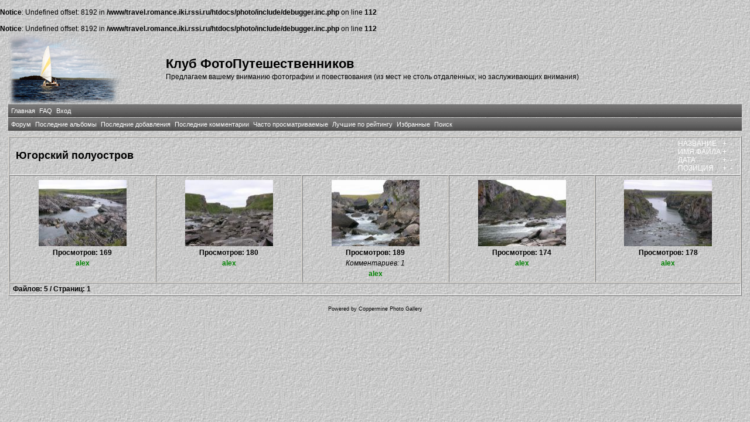

--- FILE ---
content_type: text/html; charset=windows-1251
request_url: http://travel.romance.iki.rssi.ru/photo/thumbnails.php?album=673&page=1&sort=pa
body_size: 15176
content:
<br />
<b>Notice</b>:  Undefined offset: 8192 in <b>/www/travel.romance.iki.rssi.ru/htdocs/photo/include/debugger.inc.php</b> on line <b>112</b><br />
<br />
<b>Notice</b>:  Undefined offset: 8192 in <b>/www/travel.romance.iki.rssi.ru/htdocs/photo/include/debugger.inc.php</b> on line <b>112</b><br />
<!DOCTYPE html PUBLIC "-//W3C//DTD XHTML 1.0 Transitional//EN" "http://www.w3.org/TR/xhtml1/DTD/xhtml1-transitional.dtd">
<html dir="ltr">
<head>
    <meta http-equiv="Content-Type" content="text/html; charset=windows-1251" />
    <meta http-equiv="Pragma" content="no-cache" />
    <title>Клуб ФотоПутешественников - Югорский полуостров</title>
    <link rel="stylesheet" href="themes/travel/style.css" type="text/css" />

    <script type="text/javascript" src="scripts.js"></script>

    <!-- $Id: template.html 2688 2005-12-04 03:22:35Z donnoman $ -->
</head>
<body>
    
    <table border="0" cellpadding="0" cellspacing="1" width="98%" align="center">
        <tr>
            <td valign="center">
                <table border="0" cellpadding="0" cellspacing="0" width="100%" align="center" valign="center">
                    <tr valign="center">
                        <td valign="center" align="left">
                            <img src="themes/travel/images/logo.png" alt="Клуб ФотоПутешественников - Югорский полуостров">
                        </td>
                        <td valign="center" align="left">
                            <h1>
                                Клуб ФотоПутешественников</h1>
                            <h3>
                                Предлагаем вашему вниманию фотографии и повествования (из мест не столь отдаленных, но заслуживающих внимания)</h3>
                        </td>
                    </tr>
                </table>
            </td>
        </tr>
        <tr>
            <td>
                <table border="0" cellpadding="0" cellspacing="0" width="100%" align="center" id="Table2">
                    <tr>
                        <td>
                              <div align="left" class="admin_menu" valign="center">
          <table border="0" cellpadding="2" cellspacing="2">
                  <tr>
  <!-- BEGIN home -->
  <div align="center" class="admin_menu">
  <td align="center" class="admin_menu"  valign="center">
          <a href="index.php" title="Перейти на домашнюю страницу">Главная</a>
  </td>
  </div>
<!-- END home --><!-- BEGIN faq -->
  <div align="center" class="admin_menu">
  <td align="center" class="admin_menu"  valign="center">
          <a href="faq.php" title="Часто задаваемые вопросы о галерее &quot;Coppermine&quot;">FAQ</a>
  </td>
  </div>
<!-- END faq --><!-- BEGIN login -->
  <div align="center" class="admin_menu">
  <td align="center" class="admin_menu"  valign="center">
          <a href="login.php?referer=thumbnails.php%3Falbum%3D673%26page%3D1%26sort%3Dpa" title="Войти на сайт">Вход</a>
  </td>
  </div>
<!-- END login -->
                  </tr>
          </table>
  </div>
                        </td>
                    </tr>
                </table>
            </td>
        </tr>
        <tr>
            <td>
                <table border="0" cellpadding="0" cellspacing="0" width="100%" align="center">
                    <tr>
                        <td align="center">
                              <div align="left" class="admin_menu"  valign="center">
          <table border="0" cellpadding="2" cellspacing="2">
                  <tr>
  <!-- BEGIN custom_link -->
  <div align="center" class="admin_menu">
  <td align="center" class="admin_menu" valign="center">
          <a href="/forum" title="Форум">Форум</a>
  </td>
  </div>
<!-- END custom_link --><!-- BEGIN lastalb -->
  <div align="center" class="admin_menu">
  <td align="center" class="admin_menu" valign="center">
          <a href="thumbnails.php?album=lastalb&amp;cat=-673" title="Показать последние альбомы">Последние альбомы</a>
  </td>
  </div>
<!-- END lastalb --><!-- BEGIN lastup -->
  <div align="center" class="admin_menu">
  <td align="center" class="admin_menu" valign="center">
          <a href="thumbnails.php?album=lastup&amp;cat=-673" title="Показать последние добавления">Последние добавления</a>
  </td>
  </div>
<!-- END lastup --><!-- BEGIN lastcom -->
  <div align="center" class="admin_menu">
  <td align="center" class="admin_menu" valign="center">
          <a href="thumbnails.php?album=lastcom&amp;cat=-673" title="Показать последние комментарии">Последние комментарии</a>
  </td>
  </div>
<!-- END lastcom --><!-- BEGIN topn -->
  <div align="center" class="admin_menu">
  <td align="center" class="admin_menu" valign="center">
          <a href="thumbnails.php?album=topn&amp;cat=-673" title="Показать часто просматриваемые">Часто просматриваемые</a>
  </td>
  </div>
<!-- END topn --><!-- BEGIN toprated -->
  <div align="center" class="admin_menu">
  <td align="center" class="admin_menu" valign="center">
          <a href="thumbnails.php?album=toprated&amp;cat=-673" title="Показать лучшие по рейтингу">Лучшие по рейтингу</a>
  </td>
  </div>
<!-- END toprated --><!-- BEGIN favpics -->
  <div align="center" class="admin_menu">
  <td align="center" class="admin_menu" valign="center">
          <a href="thumbnails.php?album=favpics" title="Перейти в Избранные">Избранные</a>
  </td>
  </div>
<!-- END favpics --><!-- BEGIN search -->
  <div align="center" class="admin_menu">
  <td align="center" class="admin_menu" valign="center">
          <a href="index.php?file=search_album/search" title="Поиск по сайту">Поиск</a>
  </td>
  </div>
<!-- END search -->
                  </tr>
          </table>
  </div>
                        </td>
                    </tr>
                </table>
            </td>
        </tr>
        <tr>
            <td>
                <table border="0" cellpadding="0" cellspacing="0" width="100%" align="center" id="Table1">
                    <tr>
                        <td align="center">
                            
                        </td>
                    </tr>
                </table>
            </td>
        </tr>
        <tr>
            <td>
                <table border="0" cellpadding="0" cellspacing="0" width="100%" align="center">
                    <tr>
                        <td align="left" width="100%">
                            
        <img src="images/spacer.gif" width="1" height="7" border="" alt="" /><br />

<!-- Start standard table -->
<table align="center" width="100%" cellspacing="1" cellpadding="0" class="maintable">
        <tr>
                <td class="tableh1" colspan="5">
                        <table width="100%" cellpadding="0" cellspacing="0">
                        <tr>
                                <td width="100%" class="statlink"><h2>Югорский полуостров</h2></td>
                                <td><img src="images/spacer.gif" width="1" alt="" /></td>
                                <td class="sortorder_cell">
                                        <table cellpadding="0" cellspacing="0">
                                        <tr>
                                                <td class="sortorder_options">НАЗВАНИЕ</td>
                                                <td class="sortorder_options"><span class="statlink"><a href="thumbnails.php?album=673&amp;page=1&amp;sort=ta" title="Сортировать по названию [возрастание]">&nbsp;+&nbsp;</a></span></td>
                                                <td class="sortorder_options"><span class="statlink"><a href="thumbnails.php?album=673&amp;page=1&amp;sort=td" title="Сортировать по названию [убывание]">&nbsp;-&nbsp;</a></span></td>
                                        </tr>
                                        <tr>
                                                <td class="sortorder_options">ИМЯ ФАЙЛА</td>
                                                <td class="sortorder_options"><span class="statlink"><a href="thumbnails.php?album=673&amp;page=1&amp;sort=na" title="Сортировать по имени [возрастание]">&nbsp;+&nbsp;</a></span></td>
                                                <td class="sortorder_options"><span class="statlink"><a href="thumbnails.php?album=673&amp;page=1&amp;sort=nd" title="Сортировать по имени [убывание]">&nbsp;-&nbsp;</a></span></td>
                                        </tr>
                                        <tr>
                                                <td class="sortorder_options">ДАТА</td>
                                                <td class="sortorder_options"><span class="statlink"><a href="thumbnails.php?album=673&amp;page=1&amp;sort=da" title="Сортировать по дате [возрастание]">&nbsp;+&nbsp;</a></span></td>
                                                <td class="sortorder_options"><span class="statlink"><a href="thumbnails.php?album=673&amp;page=1&amp;sort=dd" title="Сортировать по дате [убывание]">&nbsp;-&nbsp;</a></span></td>
                                        </tr>
                                        <tr>
                                                <td class="sortorder_options">ПОЗИЦИЯ</td>
                                                <td class="sortorder_options"><span class="statlink"><a href="thumbnails.php?album=673&amp;page=1&amp;sort=pa" title="Сортировать по позиции [возрастание]">&nbsp;+&nbsp;</a></span></td>
                                                <td class="sortorder_options"><span class="statlink"><a href="thumbnails.php?album=673&amp;page=1&amp;sort=pd" title="Сортировать по позиции [убывание]">&nbsp;-&nbsp;</a></span></td>
                                        </tr>
                                        </table>
                                </td>
                        </tr>
                        </table>
</td>
        </tr>

        <tr>

        <td valign="top" class="thumbnails" width ="20%" align="center">
                <table width="100%" cellpadding="0" cellspacing="0">
                        <tr>
                                <td align="center">
                                        <a href="displayimage.php?album=673&amp;pos=0"><img src="albums/userpics/10050/thumb_IMG_1052_1.jpg" class="image" width="150" height="113" border="0" alt="IMG_1052_1.jpg" title="Файл=IMG_1052_1.jpg
Объём=253KB
Размеры=800x600
Дата=Нояб 06, 2021"/><br /></a>
                                        <span class="thumb_title">Просмотров: 169</span><span class="thumb_title"><a href ="profile.php?uid=50">alex</a></span>
                                        
                                </td>
                        </tr>
                </table>
        </td>

        <td valign="top" class="thumbnails" width ="20%" align="center">
                <table width="100%" cellpadding="0" cellspacing="0">
                        <tr>
                                <td align="center">
                                        <a href="displayimage.php?album=673&amp;pos=1"><img src="albums/userpics/10050/thumb_IMG_1037_1.jpg" class="image" width="150" height="113" border="0" alt="IMG_1037_1.jpg" title="Файл=IMG_1037_1.jpg
Объём=381KB
Размеры=1024x768
Дата=Нояб 06, 2021"/><br /></a>
                                        <span class="thumb_title">Просмотров: 180</span><span class="thumb_title"><a href ="profile.php?uid=50">alex</a></span>
                                        
                                </td>
                        </tr>
                </table>
        </td>

        <td valign="top" class="thumbnails" width ="20%" align="center">
                <table width="100%" cellpadding="0" cellspacing="0">
                        <tr>
                                <td align="center">
                                        <a href="displayimage.php?album=673&amp;pos=2"><img src="albums/userpics/10050/thumb_IMG_1078_1.jpg" class="image" width="150" height="113" border="0" alt="IMG_1078_1.jpg" title="Файл=IMG_1078_1.jpg
Объём=481KB
Размеры=1024x768
Дата=Нояб 06, 2021"/><br /></a>
                                        <span class="thumb_title">Просмотров: 189</span><span class="thumb_num_comments">Комментариев: 1 </span><span class="thumb_title"><a href ="profile.php?uid=50">alex</a></span>
                                        
                                </td>
                        </tr>
                </table>
        </td>

        <td valign="top" class="thumbnails" width ="20%" align="center">
                <table width="100%" cellpadding="0" cellspacing="0">
                        <tr>
                                <td align="center">
                                        <a href="displayimage.php?album=673&amp;pos=3"><img src="albums/userpics/10050/thumb_IMG_1036_1.jpg" class="image" width="150" height="113" border="0" alt="IMG_1036_1.jpg" title="Файл=IMG_1036_1.jpg
Объём=421KB
Размеры=1024x768
Дата=Нояб 06, 2021"/><br /></a>
                                        <span class="thumb_title">Просмотров: 174</span><span class="thumb_title"><a href ="profile.php?uid=50">alex</a></span>
                                        
                                </td>
                        </tr>
                </table>
        </td>

        <td valign="top" class="thumbnails" width ="20%" align="center">
                <table width="100%" cellpadding="0" cellspacing="0">
                        <tr>
                                <td align="center">
                                        <a href="displayimage.php?album=673&amp;pos=4"><img src="albums/userpics/10050/thumb_IMG_1041_1.jpg" class="image" width="150" height="113" border="0" alt="IMG_1041_1.jpg" title="Файл=IMG_1041_1.jpg
Объём=442KB
Размеры=1024x768
Дата=Нояб 06, 2021"/><br /></a>
                                        <span class="thumb_title">Просмотров: 178</span><span class="thumb_title"><a href ="profile.php?uid=50">alex</a></span>
                                        
                                </td>
                        </tr>
                </table>
        </td>

        </tr>

        <tr>
                <td colspan="5" style="padding: 0px;">
                        <table width="100%" cellspacing="0" cellpadding="0">
                                <tr>
                                       <td width="100%" align="left" valign="middle" class="tableh1_compact" style="white-space: nowrap"><b>Файлов: 5 / Страниц: 1</b></td>

                                </tr>
                        </table>
                </td>
        </tr>
</table>
<!-- End standard table -->

        <img src="images/spacer.gif" width="1" height="7" border="" alt="" /><br />
<div class="footer" align="center" style="padding-top: 10px;">Powered by <a href="http://coppermine-gallery.net/" title="Coppermine Photo Gallery" rel="external">Coppermine Photo Gallery</a></div>
                        </td>
                    </tr>
                </table>
            </td>
        </tr>
    </table>
    <br />
    <div align="center">
        
    </div>
    
<!--Coppermine Photo Gallery 1.4.19 (stable)-->
</body>
</html>
